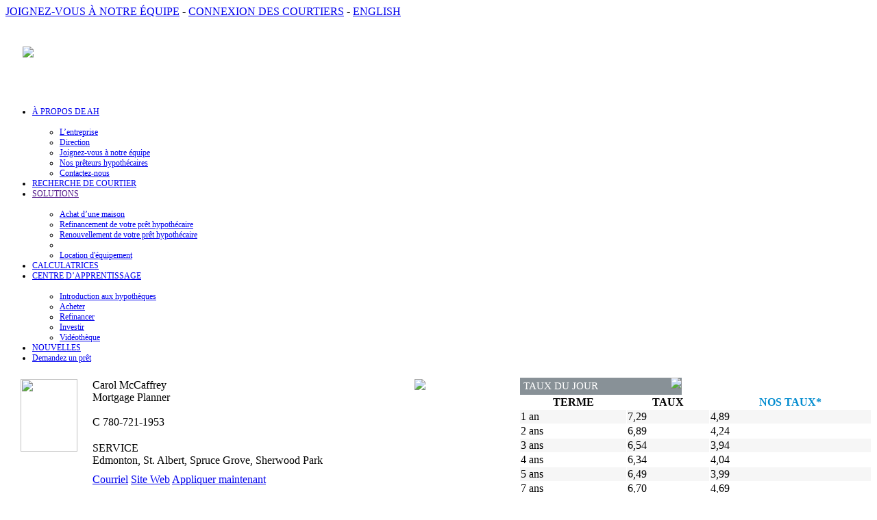

--- FILE ---
content_type: text/html; charset=utf-8
request_url: http://storage.malink.ca/Carol-McCaffrey-Mortgage-Broker-Edmonton
body_size: 22919
content:
<!DOCTYPE html PUBLIC "-//W3C//DTD XHTML 1.0 Transitional//EN" "https://www.w3.org/TR/xhtml1/DTD/xhtml1-transitional.dtd">
<html xmlns="https://www.w3.org/1999/xhtml" ng-app>
<head>
    <meta content="text/html; charset=utf-8" http-equiv="Content-Type" />   
<meta http-equiv="X-UA-Compatible" content="IE=Edge"> 
    <title>Carol McCaffrey | Courtier Hypothécaire | Edmonton,St. Albert,Spruce Grove,Sherwood Park | Architectes Hypothécaires</title>
    <!--<meta name="keywords" content="PAGE_METAKEYWORDS">-->
    <meta name="description" content="Les Architectes hypothécaires (AH) sont une société de courtage hypothécaire nationale dirigée par une équipe de gestion et un réseau de courtiers en hypothèques ayant fait leurs preuves sur le marché canadien. Notre siège social se situe à Mississauga et nous avons des bureaux régionaux à Vancouver, Calgary, Laval et Halifax.">     
    <meta property="og:title" content="" />
    <meta property="og:type" content="article" />
    <meta property="og:image" content="" />
    <meta property="og:url" content="https://storage.malink.ca/carol-mccaffrey-mortgage-broker-edmonton" />
    <meta property="og:description" content="" />   
    <script src="/Scripts/jQuery1.8.1.js"></script><script src="/Content/MACOR/en/JS/AngularJS.js"></script><script src="/Content/MACOR/en/js/dust.js"></script><script type="text/javascript" src="/Content/MACOR/en/js/pagebase.js"></script>    
<script src="/Scripts/popup/jPopup.js"></script>
<script src="https://use.edgefonts.net/open-sans:n3,i3,n4,i4,n6,i6,n7,i7,n8,i8.js"></script>
 <link type="text/css" rel="Stylesheet" href="https://storage.malink.ca:4004/WB/80174852-7e29-40a1-89da-f0ff90cc20e6.css" />
</head>
<body><p id="is-franchise" hidden>False</p>
    <div class="maincontent">    
        <div class="headbar" style="background-image: url(https://storage.malink.ca:4004/WB/d6cb9204-879d-4adf-a977-cfc2b7229149.gif);">
            <a href="https://www.joindrema.ca">JOIGNEZ-VOUS À NOTRE ÉQUIPE</a> - <a href="https://sso.malink.ca">CONNEXION DES COURTIERS</a> - <a href="https://www.mortgagearchitects.ca">ENGLISH</a>                     
        </div>
        <div class="logoarea" style="background-image: url(https://storage.malink.ca:4004/WB/51a4f6ba-1b59-41f2-8cab-1a6bb2621138.jpg)">
            <div>
                <a href="/">
                <img style="float: left; margin:42px 0 0 25px;" src="https://storage.malink.ca:4004/WB/14f9d2a4-76c3-4882-9c3e-018701e48821.png" />
                </a>
            </div>
            <div style="margin:0 0 0 800px; padding-top: 100px;">
<a target="_blank" href="https://www.facebook.com/mortgagearchitects"><img class="IMGSWAP" title="" dataMI="https://storage.malink.ca:4004/WB/8c7863dd-eb83-4582-93b4-e99e2910984a.jpg" dataMO="https://storage.malink.ca:4004/WB/47bc2c48-7953-46b4-8e4a-ba17dc4e6ca6.jpg"  src="https://storage.malink.ca:4004/WB/47bc2c48-7953-46b4-8e4a-ba17dc4e6ca6.jpg" alt="" /></a>

<a target="_blank" href="https://twitter.com/Mtg_Architects"><img class="IMGSWAP" title="" dataMI="https://storage.malink.ca:4004/WB/9190f060-fddb-43c4-870f-797f7db65ee5.jpg" dataMO="https://storage.malink.ca:4004/WB/6974de71-c78f-4c80-9a98-0a56d4ad00eb.jpg"  src="https://storage.malink.ca:4004/WB/6974de71-c78f-4c80-9a98-0a56d4ad00eb.jpg" alt=""  style="margin-left:5px;margin-right:5px;"/></a>

<a target="_blank" href="https://www.youtube.com/hypothecaires"><img class="IMGSWAP" title="" dataMI="https://storage.malink.ca:4004/WB/1603f234-38c0-41be-8a24-559039043be3.jpg" dataMO="https://storage.malink.ca:4004/WB/fa5746ab-8f98-4e20-9de3-62988249a749.jpg"  src="https://storage.malink.ca:4004/WB/fa5746ab-8f98-4e20-9de3-62988249a749.jpg" alt=""style="margin-right:5px;" /></a>

<a target="_blank" href="https://www.linkedin.com/company/mortgage-architects"><img class="IMGSWAP" title="" dataMI="https://storage.malink.ca:4004/WB/ebfa1e79-8357-4c43-a99d-eedc169d69bf.jpg" dataMO="https://storage.malink.ca:4004/WB/835bc95c-817d-459e-9eb8-de5840bc5752.jpg"  src="https://storage.malink.ca:4004/WB/835bc95c-817d-459e-9eb8-de5840bc5752.jpg" alt="" /></a>
</div>
        </div>        
        <script src="/Content/MACOR/en/js/mainmenu.js"></script>
        <div id="MainMenu" style="background:url(https://storage.malink.ca:4004/WB/9f312a77-65d3-4965-8779-ecbf4e5f5d29.gif);"><ul id="nav" style="margin-left:-1px; font-size: 12px"><li><a id="mm3" href="/aboutma">À PROPOS DE AH</a><ul><li><a href="/aboutma/thecompany">L’entreprise</a></li><li><a href="/aboutma/leadership">Direction</a></li><li><a href="/aboutma/joinourteam">Joignez-vous à notre équipe</a></li><li><a href="/aboutma/ourmortgagelenders">Nos prêteurs hypothécaires</a></li><li><a href="/aboutma/contact">Contactez-nous </a></li></ul></li><li><a id="mm8" href="/findmortgagebroker">RECHERCHE DE COURTIER</a></li><li><a id="mm9" href="">SOLUTIONS</a><ul><li><a href="/solutions/buy">Achat d’une maison</a></li><li><a href="/solutions/refinance">Refinancement de votre prêt hypothécaire</a></li><li><a href="/solutions/renew">Renouvellement de votre prêt hypothécaire</a></li><li><a href="/solutions/reverse-mortgage"></a></li><li><a href="/solutions/aboutEasyLease">Location d'équipement</a></li></ul></li><li><a id="mm13" href="/calculators">CALCULATRICES</a></li><li><a id="mm18" href="/learningcentre">CENTRE D’APPRENTISSAGE</a><ul><li><a href="/learningcentre/mortgagebasics">Introduction aux hypothèques</a></li><li><a href="/learningcentre/buying">Acheter</a></li><li><a href="/learningcentre/refinancing">Refinancer</a></li><li><a href="/learningcentre/investing">Investir</a></li><li><a href="/learningcentre/videolibrary">Vidéothèque</a></li></ul></li><li><a id="mm24" href="/news">NOUVELLES</a></li><li><a id="mm27" href="/apply-now">Demandez un prêt</a></li></ul></div>      
<table width="100%" cellpadding=0 cellspacing=0 style="margin-top:20px;">
    <tr>
        <td width=750 valign=top>
            <table width="100%">
                <tr>
                    <td valign="top" width="120" align="center">
                        <img class="BrokerImg BrokerProfilePhoto" width="83" height="106" src="https://storage.malink.ca:4004/BROKER_PROFILE/cc6c3736-78b2-4545-aa76-b5628176ef7c.jpg" />
                        <br />
                        <img width="83" src="https://storage.malink.ca:4004/BROKER_PROFILE/ecbc6444-5255-4b15-a66a-71938df7eb2a.png" onerror="$(this).hide();" class="BrokerProfileLogo">
                        <div class="GragFont licence BrokerProfileLic"></div>
                    </td>
                    <td valign="top">
                        <div class="BlueH1 BrokerProfileFullName">Carol McCaffrey</div>
                        <div class="BlueH2 BrokerProfileTitle"></div>
                        <div class="GragFont BrokerProfileTitle2"></div>
                        <div class="GragFont BrokerProfileTitle3">Mortgage Planner</div>
                        <br />
                        <div>
                            <span class="BrokerProfilePhone"><span class="BlueFont">T</span> <span
                                    class="GragFont"></span> &nbsp;</span>
                            <span class="BrokerProfileMobile"><span class="BlueFont">C</span> <span
                                    class="GragFont">780-721-1953</span> &nbsp;</span>
                        </div>
                        <div style="margin-top: 20px;" class="BlueH2 BrokerProfileBusAddress">
                            ADRESSE DE L'ENTREPRISE</div>
                        <div class="GragFont BrokerProfileBusAddress"></div>
                        <div style="margin-top: 20px;" class="BlueH2 BrokerProfileServiceAreasStr">SERVICE
                        </div>
                        <div class="GragFont BrokerProfileServiceAreasStr">Edmonton, St. Albert, Spruce Grove, Sherwood Park</div>
                        <div style="margin-top: 20px;" class="BlueH2 BrokerProfileLanguageSpoken">
                            Langue parlée</div>
                        <div class="GragFont BrokerProfileLanguageSpoken"></div>
                        <div style="margin-top: 20px;" class="BlueH2 BrokerProfileCorAddress">
                            Adresse du bureau corporatif</div>
                        <div class="GragFont BrokerProfileCorAddress"></div>
                       <div style="margin-top: 10px;" id="broker-id">
                            <a id="4364" onclick="popupEmail(4364); return false;" href="#"
                                class="button gray BrokerProfileBrokerID">Courriel</a>
                            <a target="_blank" href="https://www.mortgagesbycarol.com"
                                class="button gray BrokerProfileHomePage">Site Web</a>
                            <a target="_blank" href="https://application.malink.ca:8112/App/MLAB/MCCAFFREYC/en-ca/2282/d"
                                class="button blue BrokerProfileApplyNowURL">Appliquer maintenant</a>
                            <br>
                            <a target="_blank" href="https://maapp.ca/id/4364/?lang=fr"><img class="IMGSWAP"
                                    style="padding-top:10px" title="" src="https://storage.malink.ca:4004/WB/AndroidFr.png" alt="" /></a>
                            <a target="_blank" href="https://maapp.ca/id/4364/?lang=fr"> <img class="IMGSWAP" title=""
                                    src="https://storage.malink.ca:4004/WB/IOSFr.png" alt="" /></a>

                        </div>
                    </td>
                    <td style="width: 150px;" valign="top">
                        <a target="_blank" href="https://maps.google.com/?q=T6A 0L4"
                            class="BrokerProfilePostalCode">
                            <img
                                src="https://maps.googleapis.com/maps/api/staticmap?center=T6A 0L4&zoom=13&size=200x200&sensor=true&key=AIzaSyDkztiH3NZzcG-CuoZ62qr6p40hziEuyeM&markers=color:blue%7CT6A 0L4&language=en" />
                        </a>
                    </td>
                </tr>
                <tr>
                    <td colspan="3">
                        <div style="margin-top: 15px; padding-top: 15px; border-top: 1px solid #2D8BC1;"
                            class="BrokerProfileBIO"><strong>Carol McCaffrey</strong><br>
<strong>Lead Planner<br>
Commissioner for Oathes in the Province of Alberta</strong><br><br><br>
Thank you for considering my mortgage planning services. For most people, their mortgage represents their largest and lowest-cost debt obligation, and their home is generally their most significant asset. That&#39;s why a mortgage plan is so important. The right mortgage plan can protect you from a financial downturn, save you thousands of dollars, and help build your wealth over time.<br>
With access to a vast network of over 50 lending institutions - including major banks, credit unions, trusts and other national and regional lenders, I have the tools to build a customized mortgage plan, with the features and options that meet your needs, whether you are:<br>
◦purchasing your first or next home;<br>
◦investing in property or buying a vacation/second home;<br>
◦refinancing to boost cash flow and drive down debt; or,<br>
◦looking at options for your mortgage renewal.<br>
And since my business is built primarily through referrals from satisfied customers, your positive mortgage experience is essential! Your mortgage is a big decision and a powerful financial tool. I look forward to helping you achieve your financial and homeownership goals.<br>
<br>
</div>
                    </td>
                </tr>
            </table>
        </td>
        <td valign=top><div id="RatesCtl" ng-controller="RatesCtl" class="widget" ng-show="RatesData.RateList.length>0">
    <div style="background-color: #889197; color: White; height: 25px; margin: 1px 0 0 1px;width: 236px;">
        <img style="float: right; margin: 0 0 0 0;" src="https://storage.malink.ca:4004/WB/32f6fb01-4582-48bd-abaf-9f8eddb88517.png">
        <p style="font-size: 15px; line-height: 25px; margin: 0 0 0 5px;">TAUX DU JOUR</p>
    </div>
    <table width="100%" cellpadding=1 cellspacing=1 class="RateTable">
      <tr><th>TERME</th><th>TAUX</th><th><span style="color:#008bcf"><strong>NOS TAUX*</strong></span></th></tr>             
        <tr ng-repeat="rate in RatesData.RateList"><td>{{rate.Term}}</td><td>{{rate.Posted}}</td><td>{{rate.OurRate}}</td></tr>         
    </table>
    <div style="width: 231px; background: #fff;">
            <p style="color: #5b5b5b;font-size:12px; text-align:right;">
                Sujet à changement. Certaines conditions peuvent s’appliquer.<br>
              <span style="color: #028FC4;">Mise à jour: <span id="RatesModifiedDate">{{RatesData.Modified}}</span></span></p>
    </div>
</div><script type="text/javascript">
                                        var RList = { RateList: {"RateList":[{"Term":"1 an","Posted":"7,29","OurRate":"4,89"},{"Term":"2 ans","Posted":"6,89","OurRate":"4,24"},{"Term":"3 ans","Posted":"6,54","OurRate":"3,94"},{"Term":"4 ans","Posted":"6,34","OurRate":"4,04"},{"Term":"5 ans","Posted":"6,49","OurRate":"3,99"},{"Term":"7 ans","Posted":"6,70","OurRate":"4,69"},{"Term":"10 ans","Posted":"7,19","OurRate":"5,24"},{"Term":"variable","Posted":"4,45","OurRate":"3,65"}],"Modified":"1/7/2026"}};function RatesCtl($scope){ $scope.RatesData = RList.RateList;}</script>
<div class="widget">
  <div style="background-color: #889197; color: White; height: 25px; margin: 1px 0 0 1px; width: 236px;">
<img style="float: right; margin: 0 0 0 0;" src="https://storage.malink.ca:4004/WB/d0af970a-e95a-4db2-8e18-b657cabbbb82.png" alt="">
<p style="font-size: 15px; line-height: 25px; margin: 0 0 0 5px;">CALCULATRICES</p>
</div>

<div style="padding: 7px; font-size:13px; color:#5b5b5b; background:url(https://storage.malink.ca:4004/WB/79300b92-5920-420e-acb7-8eac786df24b.png);">
   <img src="https://storage.malink.ca:4004/WB/295a4e97-f721-449d-aadf-b9af56419044.jpg" width="224px" alt="">
Vous désirez savoir quel sera votre versement mensuel ou déterminer le prix de la maison que vous pouvez vous permettre ? Découvrez ces renseignements et plus encore grâce à nos calculateurs faciles à utiliser. 
  <br /><br /><a href="/calculators" class="button blue">Savoir plus</a>
    </div>
</div>

 

<div class="widget">
    <div style="background-color: #889197; color: White; height: 25px; margin: 1px 0 0 1px; width: 236px;">
        <img style="float: right; margin: 0 0 0 0;" src="https://storage.malink.ca:4004/WB/e6ea965c-ea09-40cd-8ca4-ac73fc2d822c.png" alt="">
        <p style="font-size: 15px; line-height: 25px; margin: 0 0 0 5px;">DEMANDE MAINTENANT</p>
    </div>

    <div style="padding: 7px; font-size:13px; color:#5b5b5b; background:url(https://storage.malink.ca:4004/WB/917430cf-1b89-436f-98ce-3a3f6a1ef867.png);">
      <img src="https://storage.malink.ca:4004/WB/4f341ebd-1622-4845-96f3-cde1fa958d8a.jpg" width="224px" alt="">
       Vous voulez un prêt hypothécaire? Obtenez-en un! Présentez votre demande sans tarder! 
      <br /><br /><a href="/apply-now" class="button blue">Demande maintenant</a>
    </div>
</div>

</td>
    </tr>
</table>

<div id="EmailPop" style="width:450px;background-color: white; padding: 20px; display:none; margin-bottom: 10px;">
    <div id="EmailPop_Title" class="BlueH1"></div>
    <form target="xFrm" id="EmailForm" action="/MTGARC/emailbroker" method="post">
        <input type="hidden" id="C_BrokerID" name="C_BrokerID" />
        <input type="hidden" id="C_SentMessage" name="C_SentMessage" />
        <table width="100%">
            <tr>
                <td width="150" id="EmailForm_Name"></td>
                <td><input class="EmailFormElement" type="text" id="C_Name" name="C_Name" /></td>
            </tr>
            <tr>
                <td id="EmailForm_Email"></td>
                <td><input class="EmailFormElement" type="text" id="C_Email" name="C_Email" /></td>
            </tr>
            <tr>
                <td id="EmailForm_Subject"></td>
                <td><input class="EmailFormElement" type="text" id="C_Subject" name="C_Subject" /></td>
            </tr>
            <tr>
                <td id="EmailForm_Message"></td>
                <td>
                    <textarea class="EmailFormElement" id="C_Message" name="C_Message" rows="3"></textarea>
                </td>
            </tr>
            <tr>
                <td height="10"></td>
            </tr>
            <tr>
                <td colspan="2" align="center">
                    <a class="button blue" id="lnkSubmitEmail"></a> &nbsp; &nbsp;
                    <a href="#" id="lnkCancle" class="button blue"></a>
                </td>
            </tr>
        </table>
    </form>
</div>

<iframe name="xFrm" frameborder="0" scrolling="no"></iframe>


<script>
    var _msg_EmailForm_Name = 'Nom';
    var _msg_EmailForm_Address = 'Adresse courriel';
    var _msg_EmailForm_Subject = 'Sujet';
    var _msg_EmailForm_Message = 'Message';
    var _msg_Submit = "Envoi";
    var _msg_Cancel = "Annuler";
    var _msg_EmailPop_Title = 'Contacter le courtier';
    var _msg_EmailSent = 'Merci! Votre message a été envoyé.';
    var _msg_required = 'S\'il vous plaît remplir tous les champs';
</script>
<script src="/Scripts/popup/jPopup.js"></script>
<script src="/Content/Macor/site/content/scripts/BrokerProfile.js"></script><style>.BrokerProfileDesignation,.BrokerProfileTitle,.BrokerProfileTitle2,.BrokerProfilePhone,.BrokerProfileBusAddress,.BrokerProfileCorAddress,.BrokerProfileWebLang,.BrokerProfileLanguageSpoken,.BrokerProfileDistence,.BrokerProfileLic,.BrokerProfileSiteID{display:none;}</style>
 <div id="footer">    
        <table width="100%" cellpadding=0 cellspacing=0>
            <tr>
                <td width="25%" valign=top>
                  
					<div class="footerH1"><a href="/aboutma">À PROPOS DES AH</a></div>
					<div class="footerH2"><a href="/aboutma/thecompany">L’entreprise</a></div>
                  	<div class="footerH2"><a href="/aboutma/leadership">Direction</a></div> 
                  	<div class="footerH2"><a href="/aboutma/joinourteam">Joignez-vous à notre équipe</a></div> 
                  	<div class="footerH2"><a href="/aboutma/ourmortgagelenders">Nos prêteurs hypothécaires</a></div> 
                  	<div class="footerH2"><a href="/aboutma/contact">Contactez-nous</a></div> 
                  	

                  
                </td>
                <td width="25%" valign=top>
               
                  <div class="footerH1"><a href="/FindMortgageBroker">RECHERCHE DE COURTIER</a></div>  
                  
                  <div class="footerH1"><a href="/Solutions">SOLUTIONS</a></div>
                  <div class="footerH2"><a href="/Solutions/Buy">Acheter</a></div>
                  <div class="footerH2"><a href="/Solutions/Refinance">Refinancer</a></div>
                  <div class="footerH2"><a href=/Solutions/Renew>Renouveller</a></div>
                
              </td>
              
                <td width="25%" valign=top>
                    <div class="footerH1"><a href="/LearningCentre">CENTRE D’APPRENTISSAGE</a></div>
                    <div class="footerH2"><a href="/LearningCentre/MortgageBasics">Introduction aux hypothèques</a></div>

                    <div class="footerH2"><a href="/LearningCentre/Buying">Acheter</a></div>

                    <div class="footerH2"><a href="/LearningCentre/Refinancing">Refinancer</a></div>

                    <div class="footerH2"><a href="/LearningCentre/Investing">Investir</a></div>

                    <div class="footerH2"><a href="/LearningCentre/VideoLibrary">Vidéothèque</a></div>
                </td>
                <td width="25%" valign=top>
                    <div class="footerH1"><a href="/Calculators">CALCULATRICES</a></div>

                  <div class="footerH1"><a href="/aboutma/contact">COORDONNÉES</a></div>
                  <div class="footerH1"><a href="/FindMortgageBroker">FAIRE UNE DEMANDE</a></div>
                </td>
            </tr>
        </table>
        
        <br /><br />
        <table width="98%" cellpadding=0 cellspacing=0 class="footertable">
            <tr>
                <td width="50%">
                  <a href=/privacypolicy>Politique de confidentialité et Protection des renseignements personnels</a> | <a href=/sitemap>Plan du site</a><!-- | <a href=#>Sitemap</a> --> | <a href="/AODA-CustomerServicePolicy">Accessibility Legislation</a>
                </td>
            </tr>
            <tr>
                <td>© 2022, Les Architectes hypothécaires. Tous droits réservés.</td>
            </tr>
        </table>
        <br /><br />
    </div>
</div>
<script>
  (function(i,s,o,g,r,a,m){i['GoogleAnalyticsObject']=r;i[r]=i[r]||function(){
  (i[r].q=i[r].q||[]).push(arguments)},i[r].l=1*new Date();a=s.createElement(o),
  m=s.getElementsByTagName(o)[0];a.async=1;a.src=g;m.parentNode.insertBefore(a,m)
  })(window,document,'script','//www.google-analytics.com/analytics.js','ga');
  ga('create', 'UA-47847657-1', 'archyp.ca');
  ga('send', 'pageview');
</script>

<script type="text/javascript">
   var _mfq = _mfq || [];
   (function() {
       var mf = document.createElement("script"); mf.type = "text/javascript"; mf.async = true;
       mf.src = "//cdn.mouseflow.com/projects/aac1ab63-e009-460d-8487-64917a8b56be.js";
       document.getElementsByTagName("head")[0].appendChild(mf);
   })();
</script>

<!-- Google Code for Remarketing Tag -->
<!--------------------------------------------------
Remarketing tags may not be associated with personally identifiable information or placed on pages related to sensitive categories. See more information and instructions on how to setup the tag on: https://google.com/ads/remarketingsetup
--------------------------------------------------->
<script type="text/javascript">
      /* <![CDATA[ */
      var google_conversion_id = 981601771;
      var google_custom_params = window.google_tag_params;
      var google_remarketing_only = true;
      /* ]]> */
</script>
<script type="text/javascript" src="//www.googleadservices.com/pagead/conversion.js">
</script>
<noscript>
      <div style="display:inline;">
           <img height="1" width="1" style="border-style:none;" alt="" src="//googleads.g.doubleclick.net/pagead/viewthroughconversion/981601771/?value=0&amp;guid=ON&amp;script=0"/>
      </div>
</noscript>
</body>
</html>


--- FILE ---
content_type: text/html; charset=utf-8
request_url: http://storage.malink.ca/MTGARC/Ajax_GetRatesModifiedDate
body_size: 20
content:
1/20/2026 3:24:19 PM

--- FILE ---
content_type: application/x-javascript
request_url: http://storage.malink.ca/Content/Macor/site/content/scripts/BrokerProfile.js
body_size: 16741
content:
var _PageInitData;
var _ShowFranchise = true;
var _ShowNonFranchise = true;
var _ItemPerPage = 15;
var _currentSearchTypeDD;
var _currentProvince;

$(document).ready(function () {
    SetupMSG();
    SetupEmailPopup();
    if ($('#is-franchise').text() == 'True') {
        $('#FSRA-FCAA').remove();
    }
});


function InitUI() {
    $('#Step1').hide();
    $('#Step2').hide();
    $('#StepName').hide();
    GetPageInitData();
    SetupLnk();
    SetupEmailPopup();
}

function GetPageInitData() {

    $('#Step1Label1').html(_msg_Step1Label1);
    $('#Step1Label2').html(_msg_Step1Label2);
    $('#Step1Label3').html(_msg_Step1Label3);

    var postData = { Language: _Language };
    $.post('/MTGARC/Ajax_InitPageData', postData).done(function (data) {
        _PageInitData = data;

        $('#SelProvince').children().remove();
        $('#SelProvince').append('<option value="-1">' + _msg_pleaseselect + '</option>');
        $.each(_PageInitData.Province, function (index, prov) {
            $('#SelProvince').append('<option value="' + prov.Key + '">' + prov.Value + '</option>');
        });
        $('#SelProvince').change(function () {
            _currentProvince = $(this).val();
            if ($(this).val() == -1) {
                $('#Step1').hide();
                $('#Step2').hide();
                $('#StepName').hide();
            }
            else {
                $('#Step1').show();
                if ($(this).val() == 39) {
                    $('#QuebecStep1').show();
                } else {
                    $('#QuebecStep1').hide();
                }
                SetupAreaByProvince();
                ShowStep2();
            }
        });


        $('#RadStep11').click(function () { ShowStep2(); });
        $('#RadStep12').click(function () { ShowStep2(); });
        $('#RadStep13').click(function () { ShowStep2(); });

        $('#SelPostalLan').append('<option value="-1">' + _msg_all + '</option>');
        $('#SelAreaLan').append('<option value="-1">' + _msg_all + '</option>');
        $.each(_PageInitData.Language, function (index, lan) {
            $('#SelPostalLan').append('<option value="' + lan.Key + '">' + lan.Value + '</option>');
            $('#SelAreaLan').append('<option value="' + lan.Key + '">' + lan.Value + '</option>');
        });


    });
}
function SetupAreaByProvince() {
    var CurrentProvince = $('#SelProvince').val();
    $('#SelArea').children().remove();
    $('#SelArea').append('<option value="-1">' + _msg_all + '</option>');
    $.each(_PageInitData.ServiceArea, function (index, Area) {
        if (Area.ProvinceID == CurrentProvince)
            $('#SelArea').append('<option value="' + Area.ServiceAreaID + '">' + Area.Name + '</option>');
    });
}
function ShowStep2() {
    if ($('#RadStep11').is(':checked')) {
        $('#Step2').show();
        $('#StepName').hide();

        if ($('#SelProvince').val() == 39) {
            _ShowFranchise = false;
            _ShowNonFranchise = true;
        } else {
            _ShowFranchise = true;
            _ShowNonFranchise = true;
        }
    }

    if ($('#RadStep12').is(':checked')) {
        $('#Step2').hide();
        $('#StepName').show();
    }

    if ($('#RadStep13').is(':checked')) {
        $('#Step2').show();
        $('#StepName').hide();
        _ShowFranchise = true;
        _ShowNonFranchise = false;
    }
}
function SetupMSG() {
    $('#EmailForm_Name').html(_msg_EmailForm_Name);
    $('#EmailForm_Email').html(_msg_EmailForm_Address);
    $('#EmailForm_Subject').html(_msg_EmailForm_Subject);
    $('#EmailForm_Message').html(_msg_EmailForm_Message);
    $('#lnkSubmitEmail').html(_msg_Submit);
    $('#lnkCancle').html(_msg_Cancel);
    $('#EmailPop_Title').html(_msg_EmailPop_Title);
}
function SetupLnk() {
    $('#lnkSearchPostal').click(function () {
        SearchByPostal();
        return false;
    });
    $('#lnkSearchArea').click(function () {
        SearchByArea();
        return false;
    });
    $('#lnkSearchByName').click(function () {
        SearchByName();
        return false;
    });
    $('#BrokerNameTXT').keypress(function (event) {
        if (event.which == 13) {
            SearchByName();
            return false;
        }
    });
}

function SearchByPostal() {
    var postalCode = $.trim($('#Postal1').val()) + ' ' + $.trim($('#Postal2').val());
    if (postalCode == '') return false;

    _currentSearchTypeDD = 3;
    var postData = {
        SearchTypeDD: 3,
        SearchTXT: postalCode,
        Language: $('#SelPostalLan').val(),
        PageIndex: 0,
        ItemPerPage: _ItemPerPage,
        ShowFranchise: _ShowFranchise,
        ShowNonFranchise: _ShowNonFranchise,
        SelectedProvince: $('#SelProvince').val(),
        WebSiteLanguage: _Language
    };

    ShowAjax(true);

    $.post('/MTGARC/Ajax_SearchBroker', postData).done(function (data) {
        RenderResults(data);
    }).fail(function () {
        ShowNoResults();
    });
}
function SearchByArea() {
    _currentSearchTypeDD = 1;
    var postData = {
        SearchTypeDD: _currentSearchTypeDD,
        SearchTXT: $('#SelArea').val(),
        Language: $('#SelAreaLan').val(),
        PageIndex: 0,
        ItemPerPage: _ItemPerPage,
        ShowFranchise: _ShowFranchise,
        ShowNonFranchise: _ShowNonFranchise,
        SelectedProvince: $('#SelProvince').val(),
        WebSiteLanguage: _Language
    };
    ShowAjax(true);
    $.post('/MTGARC/Ajax_SearchBroker', postData).done(function (data) {
        RenderResults(data);
    }).fail(function () {
        ShowNoResults();
    });
}
function SearchByName() {
    if ($.trim($('#BrokerNameTXT').val()) == '') return;

    _currentSearchTypeDD = 2;
    var postData = {
        SearchTypeDD: _currentSearchTypeDD,
        SearchTXT: $('#BrokerNameTXT').val(),
        Language: $('#SelAreaLan').val(),
        PageIndex: 0,
        ItemPerPage: _ItemPerPage,
        ShowFranchise: _ShowFranchise,
        ShowNonFranchise: _ShowNonFranchise,
        SelectedProvince: $('#SelProvince').val(),
        WebSiteLanguage: _Language
    };
    ShowAjax(true);
    $.post('/MTGARC/Ajax_SearchBroker', postData).done(function (data) {
        RenderResults(data);
    }).fail(function () {
        ShowNoResults();
    });
}
function SearchByServiceID(ServiceAreaID) { }

function RenderResults(data) {
    // Nav HTML
    if (data.TotalPage == 0) {
        ShowNoResults();
        return;
    }

    var NavHTML = GetNavHTML(data.TotalPage, data.CurrentPageIndex);

    var v = '';
    v += NavHTML;

    for (var i = 0; i < data.Res.length; i++) {
        v += GetBrokerListViewHTML(data.Res[i]);
    }

    v += NavHTML;
    $('#SearchResults').html(v);
    ShowPageSearchTitle(_msg_searchPageTitle);
}

function GetBrokerListViewHTML(Res) {
    var v = '';

    var BrokerViewLnk = '<a href="#" onclick="ShowBroker(' + Res.BrokerID + ');return false;">';
    v += '<div class="BrokerListViewContainer">';
    v += '<table width="100%"><tr><td width="120" valign="top" align="center">';
    v += BrokerViewLnk;
    v += '<img class="BrokerImg" width="83" height="106" src="' + Res.Photo + '" /></a></td>';
    v += '<td valign="top"><div>' + BrokerViewLnk + '<span class="BlueH2 UpperCase">';
    v += Res.FullName + '</span></a></div>';
    v += '<div class="GragFont">' + Res.Title + '</div><div>';
    if (Res.Phone != '')
        v += '<span class="BlueFont">P</span> <span class="GragFont">' + Res.Phone + '</span> &nbsp; ';
    if (Res.Mobile != '')
        v += '<span class="BlueFont">C</span> <span class="GragFont">' + Res.Mobile + '</span> &nbsp;  ';
    if (Res.FAX != '')
        v += '<span class="BlueFont">F</span> <span class="GragFont">' + Res.FAX + '</span>';
    v += '</div>';
    v += '<div style="margin-top: 10px;">';

    v += '<a  id="' + Res.BrokerID + '"onclick="popupEmail(' + Res.BrokerID + '); return false;" href="#" class="button gray">' + _msg_Email + '</a> ';
    if (Res.HomePage != '')
        v += '<a href="' + Res.HomePage + '" class="button gray">' + _msg_Website + '</a> ';
    v += '<a href="#" onclick="showBroker(' + Res.BrokerID + ');return false;" class="button gray">' + _msg_profile + '</a> ';
    v += '<a target="_blank" href="' + Res.ApplyNowURL + '" class="button blue">' + _msg_applynow + '</a>';


    v += '</div></td><td width="150" valign="top">';
    if (Res.Distence != undefined)
        v += '<div class="BlueH2">' + Res.Distence + '</div>';
    v += '<div class="GragFont">' + Res.LanguageSpoken + '</div>';
    v += '</td></tr></table>';
    v += '</div>';
    return v;
}
function GetNavHTML(PageTotal, CurrentIndex) {
    if (PageTotal == 1)
        return '';
    var v = '';
    v += '<div class="SearchNav">' + _msg_page;

    if (CurrentIndex != 0)
        v += '<a class="active" href="#" onclick="ChangePages(' + (CurrentIndex - 1) + ',' + _ItemPerPage + ');return false;">' + _msg_previous + '</a>';
    else
        v += '<span class="GrayFont"></span>';

    for (var i = 0; i < PageTotal; i++) {
        if (i == CurrentIndex)
            v += '<a class="active" href="#" onclick="ChangePages(' + i + ',' + _ItemPerPage + '); return false;">' + (i + 1) + '</a>';
        else
            v += '<a href="#" onclick="ChangePages(' + i + ',' + _ItemPerPage + '); return false;">' + (i + 1) + '</a>';
        v += ' ';
    }

    if (PageTotal == (CurrentIndex + 1))
        v += '<span class="GrayFont"></span>';
    else
        v += '<a class="active" href="#" onclick="ChangePages(' + (CurrentIndex + 1) + ',' + _ItemPerPage + '); return false;">' + _msg_next + '</a>';

    v += '</div>';
    return v;
}
function ChangePages(PageIndex, ItemPerPage) {
    var PostData = {
        PageIndex: PageIndex,
        ItemPerPage: ItemPerPage,
        WebSiteLanguage: _Language,
        SelectedProvince: $('#SelProvince').val(),
        SearchTypeDD: _currentSearchTypeDD
    };
    ShowAjax(true);
    $.post('/MTGARC/Ajax_SearchSwitchPage', PostData).done(function (data) {
        RenderResults(data);
    }).fail(function () {
        ShowNoResults();
    });
}

function ShowAjax(isShow) {
    $('#SearchResults').html('<img src="/Content/MACOR/en/Images/ajax-loader.gif" />');
    if (isShow) {
        $('#SearchFrm').hide();
        $('#SearchResults').show();
    } else {
        $('#SearchFrm').show();
    }
}
function ShowNoResults() {
    $('#SearchResults').html(_msg_noresults);
}

function ShowPageSearchTitle(TXT) {
    if (TXT == '') {
        $('#SearchPageTitle').hide();
    } else {
        $('#SearchPageTitle').html(TXT);
        $('#SearchPageTitle').show();
    }
}
function SetupEmailPopup() {
    $('#lnkCancle').bind('click', function (e) {
        e.preventDefault();
        $('#EmailPop').bPopup().close();
    });
    $('#lnkSubmitEmail').click(function () {
        if ($('#C_Name').val() == '' ||
            $('#C_Email').val() == '' ||
            $('#C_Subject').val() == '' ||
            $('#C_Message').val() == '') {
            alert(_msg_required);
            return false;
        }

        $('#EmailForm').submit();

        $('#EmailPop').bPopup().close();
    });

}
function popupEmail(brokerID) {
    $('#EmailForm')[0].reset();
    $('#C_BrokerID').val(brokerID);
    $('#C_SentMessage').val(_msg_EmailSent);
    $('#EmailPop').show();
    $('#EmailPop').bPopup(
        {
            transition: 'slideDown'
        }
    );
}


function showBroker(brokerID) {
    ShowAjax(true);

    var postData = {
        SiteID: brokerID,
        WebSiteLanguage: _Language,
        SelectedProvince: $('#SelProvince').val()
    };

    $.post('/MTGARC/Ajax_SearchShowBroker', postData).done(function (data) {
        RenderShowBrokerResults(data);
    });
    return false;
}
function RenderShowBrokerResults(Res) {
    var v = '';
    if (Res.BrokerID > 0) {
        if (Res.BIO == '') {
            Res.BIO = document.all('DefaultBioDiv').innerHTML;
        }

        v += '<table width="100%"><tr><td valign="top" width="120" align="center">';
        v += '<img class="BrokerImg" width="83" height="106" src="' + Res.Photo + '" />';

        if (Res.Logo != '' && Res.Logo != null) {
            v += '<br/><img width=83 src="' + Res.Logo + '" onerror="$(this).hide();">';
        }
        v += '<div class="GragFont licence">' + Res.Lic + "</div>";
        v += '</td><td valign=top>';

        v += '<div class="BlueH1">' + _msg_MortgageBroker + ' ' + Res.FullName + '</div>';
        v += '<div class="BlueH2">' + Res.Title + "<div>";

        if (Res.Title2 != '' || Res.Title3 != '') {
            if (Res.Title2 != '') {
                v += '<div class="GragFont">' + Res.Title2 + '</div>';
            }

            if (Res.Title3 != '') {
                v += '<div class="GragFont">' + Res.Title3 + '</div>';
            }
            v += "<br />";
        }

        v += '<div>';
        if (Res.Phone != '') {
            v += '<span class="BlueFont">P</span> <span class="GragFont">' + Res.Phone + '</span> &nbsp; ';
        }
        if (Res.Mobile != '') {
            v += '<span class="BlueFont">C</span> <span class="GragFont">' + Res.Mobile + '</span> &nbsp;  ';
        }
        v += '</div>';

        if (Res.BusAddress != '') {
            v += '<div style="margin-top: 20px;" class="BlueH2">' + _msg_BusinessAddress + '</div>';
            v += '<div class="GragFont">' + Res.BusAddress + '</div>';
        }

        var tempV = '';
        if (Res.ServiceAreas != null) {
            for (var i = 0; i < Res.ServiceAreas.length; i++) {
                if (tempV != '')
                    tempV += ', ';
                tempV += Res.ServiceAreas[i];
            }
        }
        if (tempV != '') {
            v += '<div style="margin-top: 20px;" class="BlueH2">' + _msg_ServiceArea + '</div>';
            v += '<div class="GragFont">';
            v += tempV;
            v += '</div>';
        }

        if (Res.LanguageSpoken != '') {
            v += '<div style="margin-top: 20px;" class="BlueH2">' + _msg_LanguageSpoken + '</div>';
            v += '<div class="GragFont">' + Res.LanguageSpoken + "</div>";
        }

        if (Res.CorAddress != '') {
            v += '<div style="margin-top: 20px;" class="BlueH2">' + _msg_CorAddress + '</div>';
            v += '<div class="GragFont">' + Res.CorAddress + "</div>";
        }

        v += '<div style="margin-top: 10px;" id="broker-id">';
        v += '<a   id="' + Res.BrokerID + '" onclick="popupEmail(' + Res.BrokerID + '); return false;" href="#" class="button gray">' + _msg_Email + '</a> ';
        if (Res.HomePage != '') {
            v += '<a href="' + Res.HomePage + '" class="button gray">' + _msg_Website + '</a> ';
        }
        v += '<a target="_blank" href="' + Res.ApplyNowURL + '" class="button blue">' + _msg_applynow + '</a>';

        v += '<a target="_blank"  href="' + Res.AndroidLink + '" ><img  title="" dataMI="/Content/MACOR/site/content/images/Android.png" dataMO="/Content/MACOR/site/content/images/Android.png"  src="/Content/MACOR/site/content/images/Android.png" /></a> '; //added mobile link bek
        v += '<a target="_blank"  href="' + Res.IOSLink + '" ><img class="IMGSWAP" title="" dataMI="/Content/MACOR/site/content/images/IOS.png" dataMO="/Content/MACOR/site/content/images/IOS.png"  src="/Content/MACOR/site/content/images/IOS.png" /></a> '; //'added mobile link bek

        v += '</div>';


        v += '</td><td style="width: 150px;" valign=top>';

        if (Res.PostalCode != undefined || Res.PostalCode != '') {
            v += '<a target="_blank" href="https://maps.google.com/?q=' + Res.PostalCode + '">';
            v += '<img src="http://maps.googleapis.com/maps/api/staticmap?center=' + Res.PostalCode + '&zoom=13&size=200x200&sensor=true&markers=color:blue%7C' + Res.PostalCode + '&language=en&sensor=false&key=AIzaSyDkztiH3NZzcG-CuoZ62qr6p40hziEuyeM" />';
            v += '</a>';
        }

        v += '</td>';
        v += '</td></tr>';
        v += '<tr><td colspan=3>';
        v += '<div style="margin-top: 15px; padding-top: 15px; border-top: 1px solid #2D8BC1;">' + Res.BIO + '</div>';
        v += '</td></tr>';
        v += '</table>';

    }
    $('#SearchResults').html(v);
    ShowPageSearchTitle('');
}

